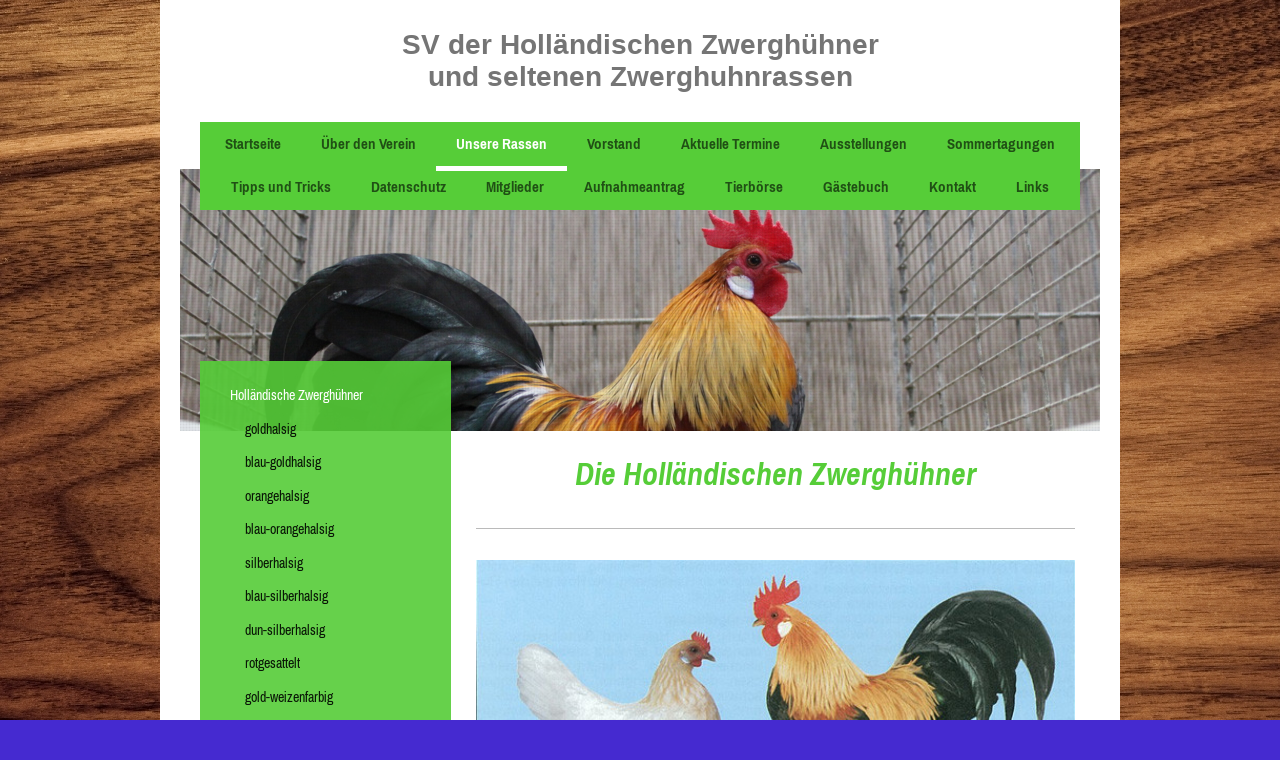

--- FILE ---
content_type: text/html; charset=UTF-8
request_url: https://www.seltene-zwerghuehner.eu/unsere-rassen/holl%C3%A4ndische-zwergh%C3%BChner/
body_size: 9814
content:
<!DOCTYPE html>
<html lang="de"  ><head prefix="og: http://ogp.me/ns# fb: http://ogp.me/ns/fb# business: http://ogp.me/ns/business#">
    <meta http-equiv="Content-Type" content="text/html; charset=utf-8"/>
    <meta name="generator" content="IONOS MyWebsite"/>
        
    <link rel="dns-prefetch" href="//cdn.website-start.de/"/>
    <link rel="dns-prefetch" href="//102.mod.mywebsite-editor.com"/>
    <link rel="dns-prefetch" href="https://102.sb.mywebsite-editor.com/"/>
    <link rel="shortcut icon" href="//cdn.website-start.de/favicon.ico"/>
        <title>Seltene Zwerghühner - Holländische Zwerghühner</title>
    
    <style type="text/css">@media screen and (min-device-width: 1024px) {
            .mediumScreenDisabled { display:block }
            .smallScreenDisabled { display:block }
        }
        @media screen and (max-device-width: 1024px) { .mediumScreenDisabled { display:none } }
        @media screen and (max-device-width: 568px) { .smallScreenDisabled { display:none } }
                @media screen and (min-width: 1024px) {
            .mobilepreview .mediumScreenDisabled { display:block }
            .mobilepreview .smallScreenDisabled { display:block }
        }
        @media screen and (max-width: 1024px) { .mobilepreview .mediumScreenDisabled { display:none } }
        @media screen and (max-width: 568px) { .mobilepreview .smallScreenDisabled { display:none } }</style>
    <meta name="viewport" content="width=1025"/>

<meta name="format-detection" content="telephone=no"/>
        <meta name="keywords" content="Über mich, Hobby, Fotos"/>
            <meta name="description" content="Der Sonderverein der Züchter der Holländischen Zwerghühner und seltener Zwerghuhnrassen heißt dich herzlich willkommen auf unserer neuen Homepage!"/>
            <meta name="robots" content="index,follow"/>
        <link href="//cdn.website-start.de/templates/2110/style.css?1763478093678" rel="stylesheet" type="text/css"/>
    <link href="https://www.seltene-zwerghuehner.eu/s/style/theming.css?1707395702" rel="stylesheet" type="text/css"/>
    <link href="//cdn.website-start.de/app/cdn/min/group/web.css?1763478093678" rel="stylesheet" type="text/css"/>
<link href="//cdn.website-start.de/app/cdn/min/moduleserver/css/de_DE/common,counter,shoppingbasket?1763478093678" rel="stylesheet" type="text/css"/>
    <link href="//cdn.website-start.de/app/cdn/min/group/mobilenavigation.css?1763478093678" rel="stylesheet" type="text/css"/>
    <link href="https://102.sb.mywebsite-editor.com/app/logstate2-css.php?site=677333473&amp;t=1769919507" rel="stylesheet" type="text/css"/>

<script type="text/javascript">
    /* <![CDATA[ */
var stagingMode = '';
    /* ]]> */
</script>
<script src="https://102.sb.mywebsite-editor.com/app/logstate-js.php?site=677333473&amp;t=1769919507"></script>

    <link href="//cdn.website-start.de/templates/2110/print.css?1763478093678" rel="stylesheet" media="print" type="text/css"/>
    <script type="text/javascript">
    /* <![CDATA[ */
    var systemurl = 'https://102.sb.mywebsite-editor.com/';
    var webPath = '/';
    var proxyName = '';
    var webServerName = 'www.seltene-zwerghuehner.eu';
    var sslServerUrl = 'https://www.seltene-zwerghuehner.eu';
    var nonSslServerUrl = 'http://www.seltene-zwerghuehner.eu';
    var webserverProtocol = 'http://';
    var nghScriptsUrlPrefix = '//102.mod.mywebsite-editor.com';
    var sessionNamespace = 'DIY_SB';
    var jimdoData = {
        cdnUrl:  '//cdn.website-start.de/',
        messages: {
            lightBox: {
    image : 'Bild',
    of: 'von'
}

        },
        isTrial: 0,
        pageId: 1132197    };
    var script_basisID = "677333473";

    diy = window.diy || {};
    diy.web = diy.web || {};

        diy.web.jsBaseUrl = "//cdn.website-start.de/s/build/";

    diy.context = diy.context || {};
    diy.context.type = diy.context.type || 'web';
    /* ]]> */
</script>

<script type="text/javascript" src="//cdn.website-start.de/app/cdn/min/group/web.js?1763478093678" crossorigin="anonymous"></script><script type="text/javascript" src="//cdn.website-start.de/s/build/web.bundle.js?1763478093678" crossorigin="anonymous"></script><script type="text/javascript" src="//cdn.website-start.de/app/cdn/min/group/mobilenavigation.js?1763478093678" crossorigin="anonymous"></script><script src="//cdn.website-start.de/app/cdn/min/moduleserver/js/de_DE/common,counter,shoppingbasket?1763478093678"></script>
<script type="text/javascript" src="https://cdn.website-start.de/proxy/apps/static/resource/dependencies/"></script><script type="text/javascript">
                    if (typeof require !== 'undefined') {
                        require.config({
                            waitSeconds : 10,
                            baseUrl : 'https://cdn.website-start.de/proxy/apps/static/js/'
                        });
                    }
                </script><script type="text/javascript" src="//cdn.website-start.de/app/cdn/min/group/pfcsupport.js?1763478093678" crossorigin="anonymous"></script>    <meta property="og:type" content="business.business"/>
    <meta property="og:url" content="https://www.seltene-zwerghuehner.eu/unsere-rassen/holländische-zwerghühner/"/>
    <meta property="og:title" content="Seltene Zwerghühner - Holländische Zwerghühner"/>
            <meta property="og:description" content="Der Sonderverein der Züchter der Holländischen Zwerghühner und seltener Zwerghuhnrassen heißt dich herzlich willkommen auf unserer neuen Homepage!"/>
                <meta property="og:image" content="https://www.seltene-zwerghuehner.eu/s/img/emotionheader.JPG"/>
        <meta property="business:contact_data:country_name" content="Deutschland"/>
    
    
    
    
    
    
    
    
</head>


<body class="body diyBgActive  cc-pagemode-default diyfeSidebarLeft diy-market-de_DE" data-pageid="1132197" id="page-1132197">
    
    <div class="diyw">
        <div class="diyweb">
	<div class="diywebLiveArea">
		
<nav id="diyfeMobileNav" class="diyfeCA diyfeCA2" role="navigation">
    <a title="Navigation aufklappen/zuklappen">Navigation aufklappen/zuklappen</a>
    <ul class="mainNav1"><li class=" hasSubNavigation"><a data-page-id="342081" href="https://www.seltene-zwerghuehner.eu/" class=" level_1"><span>Startseite</span></a></li><li class=" hasSubNavigation"><a data-page-id="342082" href="https://www.seltene-zwerghuehner.eu/über-den-verein/" class=" level_1"><span>Über den Verein</span></a></li><li class="parent hasSubNavigation"><a data-page-id="1132195" href="https://www.seltene-zwerghuehner.eu/unsere-rassen/" class="parent level_1"><span>Unsere Rassen</span></a><span class="diyfeDropDownSubOpener">&nbsp;</span><div class="diyfeDropDownSubList diyfeCA diyfeCA3"><ul class="mainNav2"><li class="current hasSubNavigation"><a data-page-id="1132197" href="https://www.seltene-zwerghuehner.eu/unsere-rassen/holländische-zwerghühner/" class="current level_2"><span>Holländische Zwerghühner</span></a><span class="diyfeDropDownSubOpener">&nbsp;</span><div class="diyfeDropDownSubList diyfeCA diyfeCA3"><ul class="mainNav3"><li class=" hasSubNavigation"><a data-page-id="2284591" href="https://www.seltene-zwerghuehner.eu/unsere-rassen/holländische-zwerghühner/goldhalsig/" class=" level_3"><span>goldhalsig</span></a></li><li class=" hasSubNavigation"><a data-page-id="2284681" href="https://www.seltene-zwerghuehner.eu/unsere-rassen/holländische-zwerghühner/blau-goldhalsig/" class=" level_3"><span>blau-goldhalsig</span></a></li><li class=" hasSubNavigation"><a data-page-id="2284679" href="https://www.seltene-zwerghuehner.eu/unsere-rassen/holländische-zwerghühner/orangehalsig/" class=" level_3"><span>orangehalsig</span></a></li><li class=" hasSubNavigation"><a data-page-id="2344781" href="https://www.seltene-zwerghuehner.eu/unsere-rassen/holländische-zwerghühner/blau-orangehalsig/" class=" level_3"><span>blau-orangehalsig</span></a></li><li class=" hasSubNavigation"><a data-page-id="2284680" href="https://www.seltene-zwerghuehner.eu/unsere-rassen/holländische-zwerghühner/silberhalsig/" class=" level_3"><span>silberhalsig</span></a></li><li class=" hasSubNavigation"><a data-page-id="2284684" href="https://www.seltene-zwerghuehner.eu/unsere-rassen/holländische-zwerghühner/blau-silberhalsig/" class=" level_3"><span>blau-silberhalsig</span></a></li><li class=" hasSubNavigation"><a data-page-id="2284695" href="https://www.seltene-zwerghuehner.eu/unsere-rassen/holländische-zwerghühner/dun-silberhalsig/" class=" level_3"><span>dun-silberhalsig</span></a></li><li class=" hasSubNavigation"><a data-page-id="2284683" href="https://www.seltene-zwerghuehner.eu/unsere-rassen/holländische-zwerghühner/rotgesattelt/" class=" level_3"><span>rotgesattelt</span></a></li><li class=" hasSubNavigation"><a data-page-id="2284682" href="https://www.seltene-zwerghuehner.eu/unsere-rassen/holländische-zwerghühner/gold-weizenfarbig/" class=" level_3"><span>gold-weizenfarbig</span></a></li><li class=" hasSubNavigation"><a data-page-id="2284685" href="https://www.seltene-zwerghuehner.eu/unsere-rassen/holländische-zwerghühner/silber-weizenfarbig/" class=" level_3"><span>silber-weizenfarbig</span></a></li><li class=" hasSubNavigation"><a data-page-id="2284686" href="https://www.seltene-zwerghuehner.eu/unsere-rassen/holländische-zwerghühner/lachsfarbig/" class=" level_3"><span>lachsfarbig</span></a></li><li class=" hasSubNavigation"><a data-page-id="2284689" href="https://www.seltene-zwerghuehner.eu/unsere-rassen/holländische-zwerghühner/gelb-schwarzcolumbia/" class=" level_3"><span>gelb-schwarzcolumbia</span></a></li><li class=" hasSubNavigation"><a data-page-id="2284688" href="https://www.seltene-zwerghuehner.eu/unsere-rassen/holländische-zwerghühner/wachtelfarbig/" class=" level_3"><span>wachtelfarbig</span></a></li><li class=" hasSubNavigation"><a data-page-id="2284693" href="https://www.seltene-zwerghuehner.eu/unsere-rassen/holländische-zwerghühner/silber-wachtelfarbig/" class=" level_3"><span>silber-wachtelfarbig</span></a></li><li class=" hasSubNavigation"><a data-page-id="2284692" href="https://www.seltene-zwerghuehner.eu/unsere-rassen/holländische-zwerghühner/weiß/" class=" level_3"><span>weiß</span></a></li><li class=" hasSubNavigation"><a data-page-id="2284691" href="https://www.seltene-zwerghuehner.eu/unsere-rassen/holländische-zwerghühner/schwarz/" class=" level_3"><span>schwarz</span></a></li><li class=" hasSubNavigation"><a data-page-id="2284690" href="https://www.seltene-zwerghuehner.eu/unsere-rassen/holländische-zwerghühner/blau/" class=" level_3"><span>blau</span></a></li><li class=" hasSubNavigation"><a data-page-id="2284687" href="https://www.seltene-zwerghuehner.eu/unsere-rassen/holländische-zwerghühner/perlgrau/" class=" level_3"><span>perlgrau</span></a></li><li class=" hasSubNavigation"><a data-page-id="2284694" href="https://www.seltene-zwerghuehner.eu/unsere-rassen/holländische-zwerghühner/gesperbert/" class=" level_3"><span>gesperbert</span></a></li><li class=" hasSubNavigation"><a data-page-id="2284696" href="https://www.seltene-zwerghuehner.eu/unsere-rassen/holländische-zwerghühner/kennfarbig/" class=" level_3"><span>kennfarbig</span></a></li><li class=" hasSubNavigation"><a data-page-id="2284697" href="https://www.seltene-zwerghuehner.eu/unsere-rassen/holländische-zwerghühner/schwarz-weißgescheckt/" class=" level_3"><span>schwarz-weißgescheckt</span></a></li></ul></div></li><li class=" hasSubNavigation"><a data-page-id="1132198" href="https://www.seltene-zwerghuehner.eu/unsere-rassen/watermaalsche-bartzwerge/" class=" level_2"><span>Watermaalsche Bartzwerge</span></a><span class="diyfeDropDownSubOpener">&nbsp;</span><div class="diyfeDropDownSubList diyfeCA diyfeCA3"><ul class="mainNav3"><li class=" hasSubNavigation"><a data-page-id="2300859" href="https://www.seltene-zwerghuehner.eu/unsere-rassen/watermaalsche-bartzwerge/schwarz/" class=" level_3"><span>schwarz</span></a></li><li class=" hasSubNavigation"><a data-page-id="2300863" href="https://www.seltene-zwerghuehner.eu/unsere-rassen/watermaalsche-bartzwerge/weiß/" class=" level_3"><span>weiß</span></a></li><li class=" hasSubNavigation"><a data-page-id="2300867" href="https://www.seltene-zwerghuehner.eu/unsere-rassen/watermaalsche-bartzwerge/blau/" class=" level_3"><span>blau</span></a></li><li class=" hasSubNavigation"><a data-page-id="2300866" href="https://www.seltene-zwerghuehner.eu/unsere-rassen/watermaalsche-bartzwerge/gelb-mit-weißen-tupfen/" class=" level_3"><span>gelb mit weißen Tupfen</span></a></li><li class=" hasSubNavigation"><a data-page-id="2300865" href="https://www.seltene-zwerghuehner.eu/unsere-rassen/watermaalsche-bartzwerge/gesperbert/" class=" level_3"><span>gesperbert</span></a></li><li class=" hasSubNavigation"><a data-page-id="2300864" href="https://www.seltene-zwerghuehner.eu/unsere-rassen/watermaalsche-bartzwerge/wachtelfarbig/" class=" level_3"><span>wachtelfarbig</span></a></li><li class=" hasSubNavigation"><a data-page-id="2310697" href="https://www.seltene-zwerghuehner.eu/unsere-rassen/watermaalsche-bartzwerge/silber-wachtelfarbig/" class=" level_3"><span>silber-wachtelfarbig</span></a></li><li class=" hasSubNavigation"><a data-page-id="2300862" href="https://www.seltene-zwerghuehner.eu/unsere-rassen/watermaalsche-bartzwerge/blau-wachtelfarbig/" class=" level_3"><span>blau-wachtelfarbig</span></a></li><li class=" hasSubNavigation"><a data-page-id="2300860" href="https://www.seltene-zwerghuehner.eu/unsere-rassen/watermaalsche-bartzwerge/gold-porzellanfarbig/" class=" level_3"><span>gold-porzellanfarbig</span></a></li><li class=" hasSubNavigation"><a data-page-id="2300861" href="https://www.seltene-zwerghuehner.eu/unsere-rassen/watermaalsche-bartzwerge/isabel-porzellanfarbig/" class=" level_3"><span>isabel-porzellanfarbig</span></a></li><li class=" hasSubNavigation"><a data-page-id="2300869" href="https://www.seltene-zwerghuehner.eu/unsere-rassen/watermaalsche-bartzwerge/aoc-perlgrau-silberwachtelfarbig/" class=" level_3"><span>AOC perlgrau-silberwachtelfarbig</span></a></li></ul></div></li><li class=" hasSubNavigation"><a data-page-id="1132199" href="https://www.seltene-zwerghuehner.eu/unsere-rassen/bassetten/" class=" level_2"><span>Bassetten</span></a><span class="diyfeDropDownSubOpener">&nbsp;</span><div class="diyfeDropDownSubList diyfeCA diyfeCA3"><ul class="mainNav3"><li class=" hasSubNavigation"><a data-page-id="2301014" href="https://www.seltene-zwerghuehner.eu/unsere-rassen/bassetten/wachtelfarbig/" class=" level_3"><span>wachtelfarbig</span></a></li><li class=" hasSubNavigation"><a data-page-id="2301016" href="https://www.seltene-zwerghuehner.eu/unsere-rassen/bassetten/silber-wachtelfarbig/" class=" level_3"><span>silber-wachtelfarbig</span></a></li><li class=" hasSubNavigation"><a data-page-id="2301015" href="https://www.seltene-zwerghuehner.eu/unsere-rassen/bassetten/perlgrau-silberwachtelfarbig/" class=" level_3"><span>perlgrau-silberwachtelfarbig</span></a></li><li class=" hasSubNavigation"><a data-page-id="2301012" href="https://www.seltene-zwerghuehner.eu/unsere-rassen/bassetten/aoc-perlgrau-wachtelfarbig/" class=" level_3"><span>AOC perlgrau-wachtelfarbig</span></a></li><li class=" hasSubNavigation"><a data-page-id="2301013" href="https://www.seltene-zwerghuehner.eu/unsere-rassen/bassetten/aoc-weiß-wachtelfarbig/" class=" level_3"><span>AOC weiß-wachtelfarbig</span></a></li></ul></div></li><li class=" hasSubNavigation"><a data-page-id="1132203" href="https://www.seltene-zwerghuehner.eu/unsere-rassen/ruhlaer-zwerg-kaulhühner/" class=" level_2"><span>Ruhlaer Zwerg-Kaulhühner</span></a><span class="diyfeDropDownSubOpener">&nbsp;</span><div class="diyfeDropDownSubList diyfeCA diyfeCA3"><ul class="mainNav3"><li class=" hasSubNavigation"><a data-page-id="2300645" href="https://www.seltene-zwerghuehner.eu/unsere-rassen/ruhlaer-zwerg-kaulhühner/gold-porzellanfarbig/" class=" level_3"><span>gold-porzellanfarbig</span></a></li><li class=" hasSubNavigation"><a data-page-id="2300646" href="https://www.seltene-zwerghuehner.eu/unsere-rassen/ruhlaer-zwerg-kaulhühner/gold-blauporzellanfarbig/" class=" level_3"><span>gold-blauporzellanfarbig</span></a></li><li class=" hasSubNavigation"><a data-page-id="2300656" href="https://www.seltene-zwerghuehner.eu/unsere-rassen/ruhlaer-zwerg-kaulhühner/isabell-porzellanfarbig/" class=" level_3"><span>isabell-porzellanfarbig</span></a></li><li class=" hasSubNavigation"><a data-page-id="2300651" href="https://www.seltene-zwerghuehner.eu/unsere-rassen/ruhlaer-zwerg-kaulhühner/zitron-porzellanfarbig/" class=" level_3"><span>zitron-porzellanfarbig</span></a></li><li class=" hasSubNavigation"><a data-page-id="2300655" href="https://www.seltene-zwerghuehner.eu/unsere-rassen/ruhlaer-zwerg-kaulhühner/silber-porzellanfarbig/" class=" level_3"><span>silber-porzellanfarbig</span></a></li><li class=" hasSubNavigation"><a data-page-id="2300654" href="https://www.seltene-zwerghuehner.eu/unsere-rassen/ruhlaer-zwerg-kaulhühner/gelb-mit-weißen-tupfen/" class=" level_3"><span>gelb mit weißen Tupfen</span></a></li><li class=" hasSubNavigation"><a data-page-id="2300653" href="https://www.seltene-zwerghuehner.eu/unsere-rassen/ruhlaer-zwerg-kaulhühner/schwarz-mit-weißen-tupfen/" class=" level_3"><span>schwarz mit weißen Tupfen</span></a></li><li class=" hasSubNavigation"><a data-page-id="2300652" href="https://www.seltene-zwerghuehner.eu/unsere-rassen/ruhlaer-zwerg-kaulhühner/perlgrau-mit-weißen-tupfen/" class=" level_3"><span>perlgrau mit weißen Tupfen</span></a></li><li class=" hasSubNavigation"><a data-page-id="2300647" href="https://www.seltene-zwerghuehner.eu/unsere-rassen/ruhlaer-zwerg-kaulhühner/weiß/" class=" level_3"><span>weiß</span></a></li><li class=" hasSubNavigation"><a data-page-id="2300650" href="https://www.seltene-zwerghuehner.eu/unsere-rassen/ruhlaer-zwerg-kaulhühner/schwarz/" class=" level_3"><span>schwarz</span></a></li><li class=" hasSubNavigation"><a data-page-id="2300649" href="https://www.seltene-zwerghuehner.eu/unsere-rassen/ruhlaer-zwerg-kaulhühner/perlgrau/" class=" level_3"><span>perlgrau</span></a></li><li class=" hasSubNavigation"><a data-page-id="2344788" href="https://www.seltene-zwerghuehner.eu/unsere-rassen/ruhlaer-zwerg-kaulhühner/rot/" class=" level_3"><span>rot</span></a></li><li class=" hasSubNavigation"><a data-page-id="2344784" href="https://www.seltene-zwerghuehner.eu/unsere-rassen/ruhlaer-zwerg-kaulhühner/gelb/" class=" level_3"><span>gelb</span></a></li><li class=" hasSubNavigation"><a data-page-id="2344785" href="https://www.seltene-zwerghuehner.eu/unsere-rassen/ruhlaer-zwerg-kaulhühner/gestreift/" class=" level_3"><span>gestreift</span></a></li><li class=" hasSubNavigation"><a data-page-id="2300648" href="https://www.seltene-zwerghuehner.eu/unsere-rassen/ruhlaer-zwerg-kaulhühner/rotgesattelt/" class=" level_3"><span>rotgesattelt</span></a></li><li class=" hasSubNavigation"><a data-page-id="2300657" href="https://www.seltene-zwerghuehner.eu/unsere-rassen/ruhlaer-zwerg-kaulhühner/weiß-schwarzcolumbia/" class=" level_3"><span>weiß-schwarzcolumbia</span></a></li><li class=" hasSubNavigation"><a data-page-id="2300659" href="https://www.seltene-zwerghuehner.eu/unsere-rassen/ruhlaer-zwerg-kaulhühner/orangebrüstig/" class=" level_3"><span>orangebrüstig</span></a></li><li class=" hasSubNavigation"><a data-page-id="2344786" href="https://www.seltene-zwerghuehner.eu/unsere-rassen/ruhlaer-zwerg-kaulhühner/golhalsig/" class=" level_3"><span>golhalsig</span></a></li><li class=" hasSubNavigation"><a data-page-id="2344787" href="https://www.seltene-zwerghuehner.eu/unsere-rassen/ruhlaer-zwerg-kaulhühner/blau-goldhalsig/" class=" level_3"><span>blau-goldhalsig</span></a></li></ul></div></li><li class=" hasSubNavigation"><a data-page-id="1132201" href="https://www.seltene-zwerghuehner.eu/unsere-rassen/zwerg-kaulhühner/" class=" level_2"><span>Zwerg-Kaulhühner</span></a><span class="diyfeDropDownSubOpener">&nbsp;</span><div class="diyfeDropDownSubList diyfeCA diyfeCA3"><ul class="mainNav3"><li class=" hasSubNavigation"><a data-page-id="2300660" href="https://www.seltene-zwerghuehner.eu/unsere-rassen/zwerg-kaulhühner/wildfarbig/" class=" level_3"><span>wildfarbig</span></a></li><li class=" hasSubNavigation"><a data-page-id="2300661" href="https://www.seltene-zwerghuehner.eu/unsere-rassen/zwerg-kaulhühner/goldhalsig/" class=" level_3"><span>goldhalsig</span></a></li><li class=" hasSubNavigation"><a data-page-id="2300664" href="https://www.seltene-zwerghuehner.eu/unsere-rassen/zwerg-kaulhühner/silberhalsig/" class=" level_3"><span>silberhalsig</span></a></li><li class=" hasSubNavigation"><a data-page-id="2300665" href="https://www.seltene-zwerghuehner.eu/unsere-rassen/zwerg-kaulhühner/blau-goldhalsig/" class=" level_3"><span>blau-goldhalsig</span></a></li><li class=" hasSubNavigation"><a data-page-id="2300662" href="https://www.seltene-zwerghuehner.eu/unsere-rassen/zwerg-kaulhühner/gold-weizenfarbig/" class=" level_3"><span>gold-weizenfarbig</span></a></li><li class=" hasSubNavigation"><a data-page-id="2300666" href="https://www.seltene-zwerghuehner.eu/unsere-rassen/zwerg-kaulhühner/rotgesattelt/" class=" level_3"><span>rotgesattelt</span></a></li></ul></div></li><li class=" hasSubNavigation"><a data-page-id="1132200" href="https://www.seltene-zwerghuehner.eu/unsere-rassen/zwerg-eulenbarthühner/" class=" level_2"><span>Zwerg-Eulenbarthühner</span></a><span class="diyfeDropDownSubOpener">&nbsp;</span><div class="diyfeDropDownSubList diyfeCA diyfeCA3"><ul class="mainNav3"><li class=" hasSubNavigation"><a data-page-id="2301025" href="https://www.seltene-zwerghuehner.eu/unsere-rassen/zwerg-eulenbarthühner/schwarz/" class=" level_3"><span>schwarz</span></a></li><li class=" hasSubNavigation"><a data-page-id="2301028" href="https://www.seltene-zwerghuehner.eu/unsere-rassen/zwerg-eulenbarthühner/weiß/" class=" level_3"><span>weiß</span></a></li><li class=" hasSubNavigation"><a data-page-id="2301027" href="https://www.seltene-zwerghuehner.eu/unsere-rassen/zwerg-eulenbarthühner/blau-gesäumt/" class=" level_3"><span>blau-gesäumt</span></a></li></ul></div></li><li class=" hasSubNavigation"><a data-page-id="1132196" href="https://www.seltene-zwerghuehner.eu/unsere-rassen/zwerg-la-flèche/" class=" level_2"><span>Zwerg-La Flèche</span></a><span class="diyfeDropDownSubOpener">&nbsp;</span><div class="diyfeDropDownSubList diyfeCA diyfeCA3"><ul class="mainNav3"><li class=" hasSubNavigation"><a data-page-id="2300467" href="https://www.seltene-zwerghuehner.eu/unsere-rassen/zwerg-la-flèche/schwarz/" class=" level_3"><span>schwarz</span></a></li><li class=" hasSubNavigation"><a data-page-id="2301022" href="https://www.seltene-zwerghuehner.eu/unsere-rassen/zwerg-la-flèche/gesperbert/" class=" level_3"><span>gesperbert</span></a></li></ul></div></li><li class=" hasSubNavigation"><a data-page-id="1132202" href="https://www.seltene-zwerghuehner.eu/unsere-rassen/zwerg-breda/" class=" level_2"><span>Zwerg-Breda</span></a><span class="diyfeDropDownSubOpener">&nbsp;</span><div class="diyfeDropDownSubList diyfeCA diyfeCA3"><ul class="mainNav3"><li class=" hasSubNavigation"><a data-page-id="2301030" href="https://www.seltene-zwerghuehner.eu/unsere-rassen/zwerg-breda/schwarz/" class=" level_3"><span>schwarz</span></a></li><li class=" hasSubNavigation"><a data-page-id="2301032" href="https://www.seltene-zwerghuehner.eu/unsere-rassen/zwerg-breda/weiß/" class=" level_3"><span>weiß</span></a></li><li class=" hasSubNavigation"><a data-page-id="2301029" href="https://www.seltene-zwerghuehner.eu/unsere-rassen/zwerg-breda/gesperbert/" class=" level_3"><span>gesperbert</span></a></li></ul></div></li><li class=" hasSubNavigation"><a data-page-id="2284410" href="https://www.seltene-zwerghuehner.eu/unsere-rassen/zwerg-ardenner/" class=" level_2"><span>Zwerg-Ardenner</span></a><span class="diyfeDropDownSubOpener">&nbsp;</span><div class="diyfeDropDownSubList diyfeCA diyfeCA3"><ul class="mainNav3"><li class=" hasSubNavigation"><a data-page-id="2301017" href="https://www.seltene-zwerghuehner.eu/unsere-rassen/zwerg-ardenner/orangebrüstig/" class=" level_3"><span>orangebrüstig</span></a></li><li class=" hasSubNavigation"><a data-page-id="2301020" href="https://www.seltene-zwerghuehner.eu/unsere-rassen/zwerg-ardenner/birkenfarbig/" class=" level_3"><span>birkenfarbig</span></a></li></ul></div></li></ul></div></li><li class=" hasSubNavigation"><a data-page-id="2136628" href="https://www.seltene-zwerghuehner.eu/vorstand/" class=" level_1"><span>Vorstand</span></a><span class="diyfeDropDownSubOpener">&nbsp;</span><div class="diyfeDropDownSubList diyfeCA diyfeCA3"><ul class="mainNav2"><li class=" hasSubNavigation"><a data-page-id="342641" href="https://www.seltene-zwerghuehner.eu/vorstand/der-vorstand/" class=" level_2"><span>Der Vorstand</span></a></li><li class=" hasSubNavigation"><a data-page-id="342939" href="https://www.seltene-zwerghuehner.eu/vorstand/die-obmänner/" class=" level_2"><span>Die Obmänner</span></a></li><li class=" hasSubNavigation"><a data-page-id="2284304" href="https://www.seltene-zwerghuehner.eu/vorstand/sonderrichter/" class=" level_2"><span>Sonderrichter</span></a></li></ul></div></li><li class=" hasSubNavigation"><a data-page-id="342586" href="https://www.seltene-zwerghuehner.eu/aktuelle-termine/" class=" level_1"><span>Aktuelle Termine</span></a></li><li class=" hasSubNavigation"><a data-page-id="2136624" href="https://www.seltene-zwerghuehner.eu/ausstellungen/" class=" level_1"><span>Ausstellungen</span></a><span class="diyfeDropDownSubOpener">&nbsp;</span><div class="diyfeDropDownSubList diyfeCA diyfeCA3"><ul class="mainNav2"><li class=" hasSubNavigation"><a data-page-id="2136637" href="https://www.seltene-zwerghuehner.eu/ausstellungen/hauptsonderschauen/" class=" level_2"><span>Hauptsonderschauen</span></a><span class="diyfeDropDownSubOpener">&nbsp;</span><div class="diyfeDropDownSubList diyfeCA diyfeCA3"><ul class="mainNav3"><li class=" hasSubNavigation"><a data-page-id="2328220" href="https://www.seltene-zwerghuehner.eu/ausstellungen/hauptsonderschauen/2026/" class=" level_3"><span>2026</span></a></li><li class=" hasSubNavigation"><a data-page-id="2327367" href="https://www.seltene-zwerghuehner.eu/ausstellungen/hauptsonderschauen/2025/" class=" level_3"><span>2025</span></a></li><li class=" hasSubNavigation"><a data-page-id="2294118" href="https://www.seltene-zwerghuehner.eu/ausstellungen/hauptsonderschauen/2024/" class=" level_3"><span>2024</span></a></li><li class=" hasSubNavigation"><a data-page-id="2284251" href="https://www.seltene-zwerghuehner.eu/ausstellungen/hauptsonderschauen/2023/" class=" level_3"><span>2023</span></a></li><li class=" hasSubNavigation"><a data-page-id="2284250" href="https://www.seltene-zwerghuehner.eu/ausstellungen/hauptsonderschauen/2022/" class=" level_3"><span>2022</span></a></li><li class=" hasSubNavigation"><a data-page-id="2284248" href="https://www.seltene-zwerghuehner.eu/ausstellungen/hauptsonderschauen/2021/" class=" level_3"><span>2021</span></a></li><li class=" hasSubNavigation"><a data-page-id="2284237" href="https://www.seltene-zwerghuehner.eu/ausstellungen/hauptsonderschauen/2019/" class=" level_3"><span>2019</span></a></li><li class=" hasSubNavigation"><a data-page-id="2250544" href="https://www.seltene-zwerghuehner.eu/ausstellungen/hauptsonderschauen/2018/" class=" level_3"><span>2018</span></a></li></ul></div></li><li class=" hasSubNavigation"><a data-page-id="2136638" href="https://www.seltene-zwerghuehner.eu/ausstellungen/sonderschauen/" class=" level_2"><span>Sonderschauen</span></a><span class="diyfeDropDownSubOpener">&nbsp;</span><div class="diyfeDropDownSubList diyfeCA diyfeCA3"><ul class="mainNav3"><li class=" hasSubNavigation"><a data-page-id="2340118" href="https://www.seltene-zwerghuehner.eu/ausstellungen/sonderschauen/2025/" class=" level_3"><span>2025</span></a></li><li class=" hasSubNavigation"><a data-page-id="2334833" href="https://www.seltene-zwerghuehner.eu/ausstellungen/sonderschauen/2024/" class=" level_3"><span>2024</span></a></li><li class=" hasSubNavigation"><a data-page-id="2328199" href="https://www.seltene-zwerghuehner.eu/ausstellungen/sonderschauen/2023/" class=" level_3"><span>2023</span></a></li><li class=" hasSubNavigation"><a data-page-id="2325829" href="https://www.seltene-zwerghuehner.eu/ausstellungen/sonderschauen/2022/" class=" level_3"><span>2022</span></a></li><li class=" hasSubNavigation"><a data-page-id="2284246" href="https://www.seltene-zwerghuehner.eu/ausstellungen/sonderschauen/2021/" class=" level_3"><span>2021</span></a></li><li class=" hasSubNavigation"><a data-page-id="2284245" href="https://www.seltene-zwerghuehner.eu/ausstellungen/sonderschauen/2020/" class=" level_3"><span>2020</span></a></li><li class=" hasSubNavigation"><a data-page-id="2284244" href="https://www.seltene-zwerghuehner.eu/ausstellungen/sonderschauen/2019/" class=" level_3"><span>2019</span></a></li><li class=" hasSubNavigation"><a data-page-id="2265873" href="https://www.seltene-zwerghuehner.eu/ausstellungen/sonderschauen/2018/" class=" level_3"><span>2018</span></a></li><li class=" hasSubNavigation"><a data-page-id="2136639" href="https://www.seltene-zwerghuehner.eu/ausstellungen/sonderschauen/2017/" class=" level_3"><span>2017</span></a></li><li class=" hasSubNavigation"><a data-page-id="2300008" href="https://www.seltene-zwerghuehner.eu/ausstellungen/sonderschauen/2016/" class=" level_3"><span>2016</span></a></li></ul></div></li></ul></div></li><li class=" hasSubNavigation"><a data-page-id="2136621" href="https://www.seltene-zwerghuehner.eu/sommertagungen/" class=" level_1"><span>Sommertagungen</span></a><span class="diyfeDropDownSubOpener">&nbsp;</span><div class="diyfeDropDownSubList diyfeCA diyfeCA3"><ul class="mainNav2"><li class=" hasSubNavigation"><a data-page-id="2340119" href="https://www.seltene-zwerghuehner.eu/sommertagungen/2026/" class=" level_2"><span>2026</span></a></li><li class=" hasSubNavigation"><a data-page-id="2322309" href="https://www.seltene-zwerghuehner.eu/sommertagungen/2025/" class=" level_2"><span>2025</span></a></li><li class=" hasSubNavigation"><a data-page-id="2322308" href="https://www.seltene-zwerghuehner.eu/sommertagungen/2024/" class=" level_2"><span>2024</span></a></li><li class=" hasSubNavigation"><a data-page-id="2322307" href="https://www.seltene-zwerghuehner.eu/sommertagungen/2023/" class=" level_2"><span>2023</span></a></li><li class=" hasSubNavigation"><a data-page-id="2287855" href="https://www.seltene-zwerghuehner.eu/sommertagungen/2022/" class=" level_2"><span>2022</span></a></li><li class=" hasSubNavigation"><a data-page-id="2284239" href="https://www.seltene-zwerghuehner.eu/sommertagungen/2021/" class=" level_2"><span>2021</span></a></li><li class=" hasSubNavigation"><a data-page-id="2284240" href="https://www.seltene-zwerghuehner.eu/sommertagungen/2020/" class=" level_2"><span>2020</span></a></li><li class=" hasSubNavigation"><a data-page-id="2284238" href="https://www.seltene-zwerghuehner.eu/sommertagungen/2019/" class=" level_2"><span>2019</span></a></li><li class=" hasSubNavigation"><a data-page-id="2250546" href="https://www.seltene-zwerghuehner.eu/sommertagungen/2018/" class=" level_2"><span>2018</span></a></li><li class=" hasSubNavigation"><a data-page-id="2250542" href="https://www.seltene-zwerghuehner.eu/sommertagungen/2017/" class=" level_2"><span>2017</span></a></li><li class=" hasSubNavigation"><a data-page-id="2155573" href="https://www.seltene-zwerghuehner.eu/sommertagungen/2016/" class=" level_2"><span>2016</span></a></li></ul></div></li><li class=" hasSubNavigation"><a data-page-id="2284636" href="https://www.seltene-zwerghuehner.eu/tipps-und-tricks/" class=" level_1"><span>Tipps und Tricks</span></a><span class="diyfeDropDownSubOpener">&nbsp;</span><div class="diyfeDropDownSubList diyfeCA diyfeCA3"><ul class="mainNav2"><li class=" hasSubNavigation"><a data-page-id="2294610" href="https://www.seltene-zwerghuehner.eu/tipps-und-tricks/teil-1-die-zuchtvorbereitung/" class=" level_2"><span>Teil 1 Die Zuchtvorbereitung</span></a></li><li class=" hasSubNavigation"><a data-page-id="2294611" href="https://www.seltene-zwerghuehner.eu/tipps-und-tricks/teil-2-der-zuchtstamm/" class=" level_2"><span>Teil 2 Der Zuchtstamm</span></a></li><li class=" hasSubNavigation"><a data-page-id="2294616" href="https://www.seltene-zwerghuehner.eu/tipps-und-tricks/teil-3-der-kopf/" class=" level_2"><span>Teil 3 Der Kopf</span></a></li><li class=" hasSubNavigation"><a data-page-id="2294615" href="https://www.seltene-zwerghuehner.eu/tipps-und-tricks/teil-4-fütterung-der-zuchtstämme/" class=" level_2"><span>Teil 4 Fütterung der Zuchtstämme</span></a></li><li class=" hasSubNavigation"><a data-page-id="2294614" href="https://www.seltene-zwerghuehner.eu/tipps-und-tricks/teil-5-das-brutei/" class=" level_2"><span>Teil 5 Das Brutei</span></a></li><li class=" hasSubNavigation"><a data-page-id="2294613" href="https://www.seltene-zwerghuehner.eu/tipps-und-tricks/teil-6-die-brut/" class=" level_2"><span>Teil 6 Die Brut</span></a></li><li class=" hasSubNavigation"><a data-page-id="2294612" href="https://www.seltene-zwerghuehner.eu/tipps-und-tricks/teil-7-die-aufzucht/" class=" level_2"><span>Teil 7 Die Aufzucht</span></a></li><li class=" hasSubNavigation"><a data-page-id="2296811" href="https://www.seltene-zwerghuehner.eu/tipps-und-tricks/teil-8-vor-der-ausstellung/" class=" level_2"><span>Teil 8 Vor der Ausstellung</span></a></li></ul></div></li><li class=" hasSubNavigation"><a data-page-id="2271439" href="https://www.seltene-zwerghuehner.eu/datenschutz/" class=" level_1"><span>Datenschutz</span></a></li><li class=" hasSubNavigation"><a data-page-id="2136630" href="https://www.seltene-zwerghuehner.eu/mitglieder/" class=" level_1"><span>Mitglieder</span></a><span class="diyfeDropDownSubOpener">&nbsp;</span><div class="diyfeDropDownSubList diyfeCA diyfeCA3"><ul class="mainNav2"><li class=" hasSubNavigation"><a data-page-id="349962" href="https://www.seltene-zwerghuehner.eu/mitglieder/mitgliederliste/" class=" level_2"><span>Mitgliederliste</span></a></li><li class=" hasSubNavigation"><a data-page-id="2139250" href="https://www.seltene-zwerghuehner.eu/mitglieder/rundschreiben/" class=" level_2"><span>Rundschreiben</span></a></li><li class=" hasSubNavigation"><a data-page-id="2300276" href="https://www.seltene-zwerghuehner.eu/mitglieder/whatsapp-gruppe/" class=" level_2"><span>WhatsApp Gruppe</span></a></li></ul></div></li><li class=" hasSubNavigation"><a data-page-id="1637382" href="https://www.seltene-zwerghuehner.eu/aufnahmeantrag/" class=" level_1"><span>Aufnahmeantrag</span></a></li><li class=" hasSubNavigation"><a data-page-id="342140" href="https://www.seltene-zwerghuehner.eu/tierbörse/" class=" level_1"><span>Tierbörse</span></a></li><li class=" hasSubNavigation"><a data-page-id="2284296" href="https://www.seltene-zwerghuehner.eu/gästebuch/" class=" level_1"><span>Gästebuch</span></a></li><li class=" hasSubNavigation"><a data-page-id="342141" href="https://www.seltene-zwerghuehner.eu/kontakt/" class=" level_1"><span>Kontakt</span></a></li><li class=" hasSubNavigation"><a data-page-id="351328" href="https://www.seltene-zwerghuehner.eu/links/" class=" level_1"><span>Links</span></a></li></ul></nav>
	</div>
	<div class="diywebLogo">
		<div class="diywebLiveArea">
			<div class="diywebMainGutter">
				<div class="diyfeGE">
					<div class="diyfeCA diyfeCA1">
						
    <style type="text/css" media="all">
        /* <![CDATA[ */
                .diyw #website-logo {
            text-align: center !important;
                        padding: 19px 0;
                    }
        
        
        .diyw #website-logo p.website-logo-text,
        .diyw #website-logo p.website-logo-text a.website-logo-text {
            text-align: center !important;
            font-family: 'Trebuchet MS', Helvetica, sans-serif !important;
            font-size: 28px !important;
            font-style: normal !important;
            font-weight: bold !important;
        }
        
                /* ]]> */
    </style>

    <div id="website-logo">
    
                    <p class="website-logo-text "><a href="https://www.seltene-zwerghuehner.eu/" class="website-logo-text">SV der Holländischen Zwerghühner<br/>
und seltenen Zwerghuhnrassen</a>
            </p>
            </div>


					</div>
				</div>
			</div>
		</div>
	</div>
	<div class="diywebLiveArea">
		<div class="diywebAppContainer"><div id="diywebAppContainer1st"></div></div>
	</div>
	<div class="diywebNav diywebNavHorizontal diywebNavMain diywebNav1">
		<div class="diywebLiveArea diyfeCA diyfeCA2">
				<div class="diywebMainGutter">
					<div class="diyfeGE">
						<div class="diywebGutter">
							<div class="diywebExpander">
								<div class="webnavigation"><ul id="mainNav1" class="mainNav1"><li class="navTopItemGroup_1"><a data-page-id="342081" href="https://www.seltene-zwerghuehner.eu/" class="level_1"><span>Startseite</span></a></li><li class="navTopItemGroup_2"><a data-page-id="342082" href="https://www.seltene-zwerghuehner.eu/über-den-verein/" class="level_1"><span>Über den Verein</span></a></li><li class="navTopItemGroup_3"><a data-page-id="1132195" href="https://www.seltene-zwerghuehner.eu/unsere-rassen/" class="parent level_1"><span>Unsere Rassen</span></a></li><li class="navTopItemGroup_4"><a data-page-id="2136628" href="https://www.seltene-zwerghuehner.eu/vorstand/" class="level_1"><span>Vorstand</span></a></li><li class="navTopItemGroup_5"><a data-page-id="342586" href="https://www.seltene-zwerghuehner.eu/aktuelle-termine/" class="level_1"><span>Aktuelle Termine</span></a></li><li class="navTopItemGroup_6"><a data-page-id="2136624" href="https://www.seltene-zwerghuehner.eu/ausstellungen/" class="level_1"><span>Ausstellungen</span></a></li><li class="navTopItemGroup_7"><a data-page-id="2136621" href="https://www.seltene-zwerghuehner.eu/sommertagungen/" class="level_1"><span>Sommertagungen</span></a></li><li class="navTopItemGroup_8"><a data-page-id="2284636" href="https://www.seltene-zwerghuehner.eu/tipps-und-tricks/" class="level_1"><span>Tipps und Tricks</span></a></li><li class="navTopItemGroup_9"><a data-page-id="2271439" href="https://www.seltene-zwerghuehner.eu/datenschutz/" class="level_1"><span>Datenschutz</span></a></li><li class="navTopItemGroup_10"><a data-page-id="2136630" href="https://www.seltene-zwerghuehner.eu/mitglieder/" class="level_1"><span>Mitglieder</span></a></li><li class="navTopItemGroup_11"><a data-page-id="1637382" href="https://www.seltene-zwerghuehner.eu/aufnahmeantrag/" class="level_1"><span>Aufnahmeantrag</span></a></li><li class="navTopItemGroup_12"><a data-page-id="342140" href="https://www.seltene-zwerghuehner.eu/tierbörse/" class="level_1"><span>Tierbörse</span></a></li><li class="navTopItemGroup_13"><a data-page-id="2284296" href="https://www.seltene-zwerghuehner.eu/gästebuch/" class="level_1"><span>Gästebuch</span></a></li><li class="navTopItemGroup_14"><a data-page-id="342141" href="https://www.seltene-zwerghuehner.eu/kontakt/" class="level_1"><span>Kontakt</span></a></li><li class="navTopItemGroup_15"><a data-page-id="351328" href="https://www.seltene-zwerghuehner.eu/links/" class="level_1"><span>Links</span></a></li></ul></div>
							</div>
						</div>
					</div>
				</div>
			</div>
	</div>
	<div class="diywebEmotionHeader">
			<div class="diywebLiveArea">
				<div class="diywebMainGutter">
					<div class="diyfeGE">
						<div class="diywebGutter">

							
<style type="text/css" media="all">
.diyw div#emotion-header {
        max-width: 920px;
        max-height: 262px;
                background: #EEEEEE;
    }

.diyw div#emotion-header-title-bg {
    left: 0%;
    top: 68%;
    width: 100%;
    height: 20.05%;

    background-color: #ccd5fc;
    opacity: 0.89;
    filter: alpha(opacity = 89.18);
    display: none;}

.diyw div#emotion-header strong#emotion-header-title {
    left: 8%;
    top: 67%;
    color: #000000;
    display: none;    font: normal normal 28px/120% Helvetica, 'Helvetica Neue', 'Trebuchet MS', sans-serif;
}

.diyw div#emotion-no-bg-container{
    max-height: 262px;
}

.diyw div#emotion-no-bg-container .emotion-no-bg-height {
    margin-top: 28.48%;
}
</style>
<div id="emotion-header" data-action="loadView" data-params="active" data-imagescount="1">
            <img src="https://www.seltene-zwerghuehner.eu/s/img/emotionheader.JPG?1762938626.920px.262px" id="emotion-header-img" alt=""/>
            
        <div id="ehSlideshowPlaceholder">
            <div id="ehSlideShow">
                <div class="slide-container">
                                        <div style="background-color: #EEEEEE">
                            <img src="https://www.seltene-zwerghuehner.eu/s/img/emotionheader.JPG?1762938626.920px.262px" alt=""/>
                        </div>
                                    </div>
            </div>
        </div>


        <script type="text/javascript">
        //<![CDATA[
                diy.module.emotionHeader.slideShow.init({ slides: [{"url":"https:\/\/www.seltene-zwerghuehner.eu\/s\/img\/emotionheader.JPG?1762938626.920px.262px","image_alt":"","bgColor":"#EEEEEE"}] });
        //]]>
        </script>

    
    
    
    
    
    <script type="text/javascript">
    //<![CDATA[
    (function ($) {
        function enableSvgTitle() {
                        var titleSvg = $('svg#emotion-header-title-svg'),
                titleHtml = $('#emotion-header-title'),
                emoWidthAbs = 920,
                emoHeightAbs = 262,
                offsetParent,
                titlePosition,
                svgBoxWidth,
                svgBoxHeight;

                        if (titleSvg.length && titleHtml.length) {
                offsetParent = titleHtml.offsetParent();
                titlePosition = titleHtml.position();
                svgBoxWidth = titleHtml.width();
                svgBoxHeight = titleHtml.height();

                                titleSvg.get(0).setAttribute('viewBox', '0 0 ' + svgBoxWidth + ' ' + svgBoxHeight);
                titleSvg.css({
                   left: Math.roundTo(100 * titlePosition.left / offsetParent.width(), 3) + '%',
                   top: Math.roundTo(100 * titlePosition.top / offsetParent.height(), 3) + '%',
                   width: Math.roundTo(100 * svgBoxWidth / emoWidthAbs, 3) + '%',
                   height: Math.roundTo(100 * svgBoxHeight / emoHeightAbs, 3) + '%'
                });

                titleHtml.css('visibility','hidden');
                titleSvg.css('visibility','visible');
            }
        }

        
            var posFunc = function($, overrideSize) {
                var elems = [], containerWidth, containerHeight;
                                    elems.push({
                        selector: '#emotion-header-title',
                        overrideSize: true,
                        horPos: 50,
                        vertPos: 77                    });
                    lastTitleWidth = $('#emotion-header-title').width();
                                                elems.push({
                    selector: '#emotion-header-title-bg',
                    horPos: 0,
                    vertPos: 78                });
                                
                containerWidth = parseInt('920');
                containerHeight = parseInt('262');

                for (var i = 0; i < elems.length; ++i) {
                    var el = elems[i],
                        $el = $(el.selector),
                        pos = {
                            left: el.horPos,
                            top: el.vertPos
                        };
                    if (!$el.length) continue;
                    var anchorPos = $el.anchorPosition();
                    anchorPos.$container = $('#emotion-header');

                    if (overrideSize === true || el.overrideSize === true) {
                        anchorPos.setContainerSize(containerWidth, containerHeight);
                    } else {
                        anchorPos.setContainerSize(null, null);
                    }

                    var pxPos = anchorPos.fromAnchorPosition(pos),
                        pcPos = anchorPos.toPercentPosition(pxPos);

                    var elPos = {};
                    if (!isNaN(parseFloat(pcPos.top)) && isFinite(pcPos.top)) {
                        elPos.top = pcPos.top + '%';
                    }
                    if (!isNaN(parseFloat(pcPos.left)) && isFinite(pcPos.left)) {
                        elPos.left = pcPos.left + '%';
                    }
                    $el.css(elPos);
                }

                // switch to svg title
                enableSvgTitle();
            };

                        var $emotionImg = jQuery('#emotion-header-img');
            if ($emotionImg.length > 0) {
                // first position the element based on stored size
                posFunc(jQuery, true);

                // trigger reposition using the real size when the element is loaded
                var ehLoadEvTriggered = false;
                $emotionImg.one('load', function(){
                    posFunc(jQuery);
                    ehLoadEvTriggered = true;
                                        diy.module.emotionHeader.slideShow.start();
                                    }).each(function() {
                                        if(this.complete || typeof this.complete === 'undefined') {
                        jQuery(this).load();
                    }
                });

                                noLoadTriggeredTimeoutId = setTimeout(function() {
                    if (!ehLoadEvTriggered) {
                        posFunc(jQuery);
                    }
                    window.clearTimeout(noLoadTriggeredTimeoutId)
                }, 5000);//after 5 seconds
            } else {
                jQuery(function(){
                    posFunc(jQuery);
                });
            }

                        if (jQuery.isBrowser && jQuery.isBrowser.ie8) {
                var longTitleRepositionCalls = 0;
                longTitleRepositionInterval = setInterval(function() {
                    if (lastTitleWidth > 0 && lastTitleWidth != jQuery('#emotion-header-title').width()) {
                        posFunc(jQuery);
                    }
                    longTitleRepositionCalls++;
                    // try this for 5 seconds
                    if (longTitleRepositionCalls === 5) {
                        window.clearInterval(longTitleRepositionInterval);
                    }
                }, 1000);//each 1 second
            }

            }(jQuery));
    //]]>
    </script>

    </div>

						</div>
					</div>
				</div>
			</div>
		</div>
	<div class="diywebContent">
		<div class="diywebLiveArea">
			<div class="diywebMainGutter">
				<div class="diyfeGridGroup diyfeCA diyfeCA1">
					<div class="diywebMain diyfeGE">
						<div class="diywebGutter">
							
        <div id="content_area">
        	<div id="content_start"></div>
        	
        
        <div id="matrix_1147578" class="sortable-matrix" data-matrixId="1147578"><div class="n module-type-header diyfeLiveArea "> <h1><span class="diyfeDecoration">Die Holländischen Zwerghühner</span></h1> </div><div class="n module-type-hr diyfeLiveArea "> <div style="padding: 0px 0px">
    <div class="hr"></div>
</div>
 </div><div class="n module-type-imageSubtitle diyfeLiveArea "> <div class="clearover imageSubtitle imageFitWidth" id="imageSubtitle-6696406">
    <div class="align-container align-center" style="max-width: 599px">
        <a class="imagewrapper" href="https://www.seltene-zwerghuehner.eu/s/cc_images/teaserbox_8602619.png?t=1668687001" rel="lightbox[6696406]">
            <img id="image_8602619" src="https://www.seltene-zwerghuehner.eu/s/cc_images/cache_8602619.png?t=1668687001" alt="" style="max-width: 599px; height:auto"/>
        </a>

        
    </div>

</div>

<script type="text/javascript">
//<![CDATA[
jQuery(function($) {
    var $target = $('#imageSubtitle-6696406');

    if ($.fn.swipebox && Modernizr.touch) {
        $target
            .find('a[rel*="lightbox"]')
            .addClass('swipebox')
            .swipebox();
    } else {
        $target.tinyLightbox({
            item: 'a[rel*="lightbox"]',
            cycle: false,
            hideNavigation: true
        });
    }
});
//]]>
</script>
 </div><div class="n module-type-text diyfeLiveArea "> <p><strong>Haltung:</strong><br/>
An Stall und Auslauf stellen die Holländischen Zwerghühner keine großen Ansprüche. Diese Rasse begnügt sich mit einem relativ kleinen Platzangebot. Im Gegensatz zu anderen größeren Zwerghuhnrassen,
sind sie eine ideale Rasse für Züchter mit begrenzten Haltungsmöglichkeiten. Vitalität, Zutraulichkeit und ein quicklebendiges Wesen zeichnet diese Rasse aus. Auch bei Haltung in kleineren Ausläufen
und Stallungen neigen die Tiere nicht zur Verfettung. Holländische Zwerghühner gelten als wetterhart. Die Hennen zeichnen sich als recht gute Legerinnen aus. Die Eier sind kunstbrutfest und die Küken
frohwüchsig.<br/>
<br/>
<strong>Beschreibung:</strong><br/>
Körpergewicht Hahn 500g - 550g, Henne 400g - 450g<br/>
<br/>
<strong>Herkunft:</strong><br/>
In den Niederlanden seit 1582 als Rasse bekannt. 1906 offiziell als Holländische Zwerghühner anerkannt. 1963 in Deutschland anerkannt.<br/>
<br/>
<strong>Erscheinungsbild:</strong><br/>
Die Holländischen Zwerghühner gehören mit zu den kleinsten Zwerghuhnrassen. Gedrungen im Typ, mit einer gewissen Eleganz präsentiert sich dieses Urzwerg-huhn. Der Hals wird etwas nach hinten
getragen. Die stark vorgewölbte, gut gerundete Brust wird relativ hoch getragen. Der Rumpf ist in der Schultergegend breit und verjüngt sich nach hinten. Kurz und hohlrund soll die Rückenlinie
wirken. Der breite Schwanz wird hochgetragen. Die Flügel werden schräg nach unten gerichtet, den knappen Bauch verdeckend, getragen. Edel und klein ist der Kopf. Die Ohrscheiben sind dünn, rund bis
mandelförmig und weiß. Der Kamm ist aufrecht stehend mit angestrebten fünf Zacken und einer Kammfahne, die nicht der Nackenlinie folgen soll. Dieses Rasseattribute zeichnet ein gutes Holländisches
Zwerghuhn aus. Mit dem richtigen Stand und der korrekten Körper- und Flügelhaltung, bekommt unser Zwerghühnchen die notwendige Eleganz verliehen.<br/>
<br/>
<strong>Farbenschläge:</strong><br/>
die Holländischen Zwerghühner sind anerkannt in den Farbenschlägen goldhalsig, blau-goldhalsig, orangehalsig, blau-orangehalsig, silberhalsig, blau-silberhalsig, dun-silberhalsig, gold-weizenfarbig,
silber-weizenfarbig, lachsfarbig, gelb-schwarzcolumbia, wachtelfarbig, silber-wachtelfarbig, rotgesattelt, weiß, schwarz, blau, perlgrau, gesperbert, kennfarbig, schwarz-weißgescheckt.</p> </div></div>
        
        
        </div>
						</div>
					</div>
					<div class="diywebSecondary diyfeCA diyfeCA3 diyfeGE">
						<div class="diywebNav diywebNav23">
							<div class="diywebGutter">
								<div class="webnavigation"><ul id="mainNav2" class="mainNav2"><li class="navTopItemGroup_0"><a data-page-id="1132197" href="https://www.seltene-zwerghuehner.eu/unsere-rassen/holländische-zwerghühner/" class="current level_2"><span>Holländische Zwerghühner</span></a></li><li><ul id="mainNav3" class="mainNav3"><li class="navTopItemGroup_0"><a data-page-id="2284591" href="https://www.seltene-zwerghuehner.eu/unsere-rassen/holländische-zwerghühner/goldhalsig/" class="level_3"><span>goldhalsig</span></a></li><li class="navTopItemGroup_0"><a data-page-id="2284681" href="https://www.seltene-zwerghuehner.eu/unsere-rassen/holländische-zwerghühner/blau-goldhalsig/" class="level_3"><span>blau-goldhalsig</span></a></li><li class="navTopItemGroup_0"><a data-page-id="2284679" href="https://www.seltene-zwerghuehner.eu/unsere-rassen/holländische-zwerghühner/orangehalsig/" class="level_3"><span>orangehalsig</span></a></li><li class="navTopItemGroup_0"><a data-page-id="2344781" href="https://www.seltene-zwerghuehner.eu/unsere-rassen/holländische-zwerghühner/blau-orangehalsig/" class="level_3"><span>blau-orangehalsig</span></a></li><li class="navTopItemGroup_0"><a data-page-id="2284680" href="https://www.seltene-zwerghuehner.eu/unsere-rassen/holländische-zwerghühner/silberhalsig/" class="level_3"><span>silberhalsig</span></a></li><li class="navTopItemGroup_0"><a data-page-id="2284684" href="https://www.seltene-zwerghuehner.eu/unsere-rassen/holländische-zwerghühner/blau-silberhalsig/" class="level_3"><span>blau-silberhalsig</span></a></li><li class="navTopItemGroup_0"><a data-page-id="2284695" href="https://www.seltene-zwerghuehner.eu/unsere-rassen/holländische-zwerghühner/dun-silberhalsig/" class="level_3"><span>dun-silberhalsig</span></a></li><li class="navTopItemGroup_0"><a data-page-id="2284683" href="https://www.seltene-zwerghuehner.eu/unsere-rassen/holländische-zwerghühner/rotgesattelt/" class="level_3"><span>rotgesattelt</span></a></li><li class="navTopItemGroup_0"><a data-page-id="2284682" href="https://www.seltene-zwerghuehner.eu/unsere-rassen/holländische-zwerghühner/gold-weizenfarbig/" class="level_3"><span>gold-weizenfarbig</span></a></li><li class="navTopItemGroup_0"><a data-page-id="2284685" href="https://www.seltene-zwerghuehner.eu/unsere-rassen/holländische-zwerghühner/silber-weizenfarbig/" class="level_3"><span>silber-weizenfarbig</span></a></li><li class="navTopItemGroup_0"><a data-page-id="2284686" href="https://www.seltene-zwerghuehner.eu/unsere-rassen/holländische-zwerghühner/lachsfarbig/" class="level_3"><span>lachsfarbig</span></a></li><li class="navTopItemGroup_0"><a data-page-id="2284689" href="https://www.seltene-zwerghuehner.eu/unsere-rassen/holländische-zwerghühner/gelb-schwarzcolumbia/" class="level_3"><span>gelb-schwarzcolumbia</span></a></li><li class="navTopItemGroup_0"><a data-page-id="2284688" href="https://www.seltene-zwerghuehner.eu/unsere-rassen/holländische-zwerghühner/wachtelfarbig/" class="level_3"><span>wachtelfarbig</span></a></li><li class="navTopItemGroup_0"><a data-page-id="2284693" href="https://www.seltene-zwerghuehner.eu/unsere-rassen/holländische-zwerghühner/silber-wachtelfarbig/" class="level_3"><span>silber-wachtelfarbig</span></a></li><li class="navTopItemGroup_0"><a data-page-id="2284692" href="https://www.seltene-zwerghuehner.eu/unsere-rassen/holländische-zwerghühner/weiß/" class="level_3"><span>weiß</span></a></li><li class="navTopItemGroup_0"><a data-page-id="2284691" href="https://www.seltene-zwerghuehner.eu/unsere-rassen/holländische-zwerghühner/schwarz/" class="level_3"><span>schwarz</span></a></li><li class="navTopItemGroup_0"><a data-page-id="2284690" href="https://www.seltene-zwerghuehner.eu/unsere-rassen/holländische-zwerghühner/blau/" class="level_3"><span>blau</span></a></li><li class="navTopItemGroup_0"><a data-page-id="2284687" href="https://www.seltene-zwerghuehner.eu/unsere-rassen/holländische-zwerghühner/perlgrau/" class="level_3"><span>perlgrau</span></a></li><li class="navTopItemGroup_0"><a data-page-id="2284694" href="https://www.seltene-zwerghuehner.eu/unsere-rassen/holländische-zwerghühner/gesperbert/" class="level_3"><span>gesperbert</span></a></li><li class="navTopItemGroup_0"><a data-page-id="2284696" href="https://www.seltene-zwerghuehner.eu/unsere-rassen/holländische-zwerghühner/kennfarbig/" class="level_3"><span>kennfarbig</span></a></li><li class="navTopItemGroup_0"><a data-page-id="2284697" href="https://www.seltene-zwerghuehner.eu/unsere-rassen/holländische-zwerghühner/schwarz-weißgescheckt/" class="level_3"><span>schwarz-weißgescheckt</span></a></li></ul></li><li class="navTopItemGroup_0"><a data-page-id="1132198" href="https://www.seltene-zwerghuehner.eu/unsere-rassen/watermaalsche-bartzwerge/" class="level_2"><span>Watermaalsche Bartzwerge</span></a></li><li class="navTopItemGroup_0"><a data-page-id="1132199" href="https://www.seltene-zwerghuehner.eu/unsere-rassen/bassetten/" class="level_2"><span>Bassetten</span></a></li><li class="navTopItemGroup_0"><a data-page-id="1132203" href="https://www.seltene-zwerghuehner.eu/unsere-rassen/ruhlaer-zwerg-kaulhühner/" class="level_2"><span>Ruhlaer Zwerg-Kaulhühner</span></a></li><li class="navTopItemGroup_0"><a data-page-id="1132201" href="https://www.seltene-zwerghuehner.eu/unsere-rassen/zwerg-kaulhühner/" class="level_2"><span>Zwerg-Kaulhühner</span></a></li><li class="navTopItemGroup_0"><a data-page-id="1132200" href="https://www.seltene-zwerghuehner.eu/unsere-rassen/zwerg-eulenbarthühner/" class="level_2"><span>Zwerg-Eulenbarthühner</span></a></li><li class="navTopItemGroup_0"><a data-page-id="1132196" href="https://www.seltene-zwerghuehner.eu/unsere-rassen/zwerg-la-flèche/" class="level_2"><span>Zwerg-La Flèche</span></a></li><li class="navTopItemGroup_0"><a data-page-id="1132202" href="https://www.seltene-zwerghuehner.eu/unsere-rassen/zwerg-breda/" class="level_2"><span>Zwerg-Breda</span></a></li><li class="navTopItemGroup_0"><a data-page-id="2284410" href="https://www.seltene-zwerghuehner.eu/unsere-rassen/zwerg-ardenner/" class="level_2"><span>Zwerg-Ardenner</span></a></li></ul></div>
							</div>
						</div>
						<div class="diywebSidebar">
							<div class="diywebGutter">
								<div id="matrix_348363" class="sortable-matrix" data-matrixId="348363"><div class="n module-type-remoteModule-counter diyfeLiveArea ">             <div id="modul_1881696_content"><div id="NGH1881696_" class="counter apsinth-clear">
		<div class="ngh-counter ngh-counter-skin-13a" style="height:26px"><div class="char" style="width:12px;height:26px"></div><div class="char" style="background-position:-75px 0px;width:13px;height:26px"></div><div class="char" style="background-position:-75px 0px;width:13px;height:26px"></div><div class="char" style="background-position:-49px 0px;width:13px;height:26px"></div><div class="char" style="background-position:-114px 0px;width:13px;height:26px"></div><div class="char" style="background-position:-88px 0px;width:13px;height:26px"></div><div class="char" style="background-position:-36px 0px;width:13px;height:26px"></div><div class="char" style="background-position:-222px 0px;width:11px;height:26px"></div></div>		<div class="apsinth-clear"></div>
</div>
</div><script>/* <![CDATA[ */var __NGHModuleInstanceData1881696 = __NGHModuleInstanceData1881696 || {};__NGHModuleInstanceData1881696.server = 'http://102.mod.mywebsite-editor.com';__NGHModuleInstanceData1881696.data_web = {"content":664973};var m = mm[1881696] = new Counter(1881696,1701,'counter');if (m.initView_main != null) m.initView_main();/* ]]> */</script>
         </div></div>
							</div>
						</div>
						<!-- .diywebSidebar -->
					</div>
					<!-- .diywebSecondary -->
				</div>
				<!-- .diyfeGridGroup -->
			</div>
			<!-- .diywebMainGutter -->
		</div>
	</div>
	<!-- .diywebContent -->
	<div class="diywebFooter">
		<div class="diywebLiveArea">
			<div class="diywebMainGutter">
				<div class="diyfeGE diyfeCA diyfeCA4 diywebPull">
					<div class="diywebGutter">
						<div id="contentfooter">
    <div class="leftrow">
                        <a rel="nofollow" href="javascript:window.print();">
                    <img class="inline" height="14" width="18" src="//cdn.website-start.de/s/img/cc/printer.gif" alt=""/>
                    Druckversion                </a> <span class="footer-separator">|</span>
                <a href="https://www.seltene-zwerghuehner.eu/sitemap/">Sitemap</a>
                        <br/> © Webmaster - 2025
            </div>
    <script type="text/javascript">
        window.diy.ux.Captcha.locales = {
            generateNewCode: 'Neuen Code generieren',
            enterCode: 'Bitte geben Sie den Code ein'
        };
        window.diy.ux.Cap2.locales = {
            generateNewCode: 'Neuen Code generieren',
            enterCode: 'Bitte geben Sie den Code ein'
        };
    </script>
    <div class="rightrow">
                    <span class="loggedout">
                <a rel="nofollow" id="login" href="https://login.1and1-editor.com/677333473/www.seltene-zwerghuehner.eu/de?pageId=1132197">
                    Login                </a>
            </span>
                
                <span class="loggedin">
            <a rel="nofollow" id="logout" href="https://102.sb.mywebsite-editor.com/app/cms/logout.php">Logout</a> <span class="footer-separator">|</span>
            <a rel="nofollow" id="edit" href="https://102.sb.mywebsite-editor.com/app/677333473/1132197/">Seite bearbeiten</a>
        </span>
    </div>
</div>
            <div id="loginbox" class="hidden">
                <script type="text/javascript">
                    /* <![CDATA[ */
                    function forgotpw_popup() {
                        var url = 'https://passwort.1und1.de/xml/request/RequestStart';
                        fenster = window.open(url, "fenster1", "width=600,height=400,status=yes,scrollbars=yes,resizable=yes");
                        // IE8 doesn't return the window reference instantly or at all.
                        // It may appear the call failed and fenster is null
                        if (fenster && fenster.focus) {
                            fenster.focus();
                        }
                    }
                    /* ]]> */
                </script>
                                <img class="logo" src="//cdn.website-start.de/s/img/logo.gif" alt="IONOS" title="IONOS"/>

                <div id="loginboxOuter"></div>
            </div>
        

					</div>
				</div>
			</div>
		</div>
	</div>
	<!-- .diywebFooter -->
</div>
<!-- .diyweb -->    </div>

    
    </body>


<!-- rendered at Tue, 27 Jan 2026 13:07:56 +0100 -->
</html>
